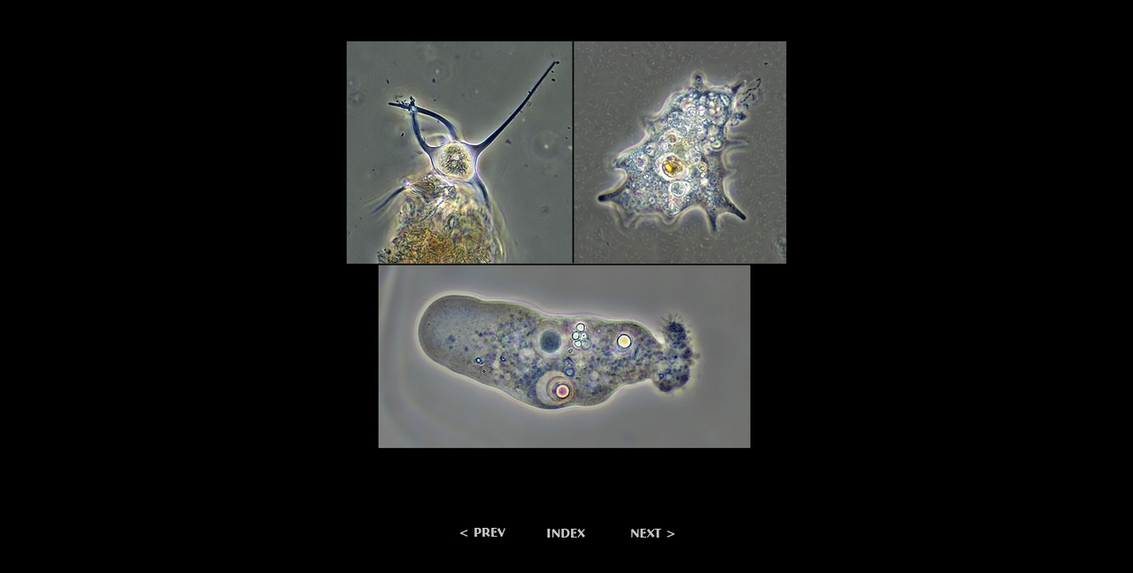

--- FILE ---
content_type: text/html
request_url: https://krebsmicro.com/webgal3/File107.html
body_size: 296
content:
<style type="text/css">
<!--
.pagetitle {
  font-family: Verdana, Arial, Helvetica, sans-serif;
  font-size: 14pt;
  color: #000000;
  font-weight: bold;
}
.thumbtitle {
  font-family: Verdana, Arial, Helvetica, sans-serif;
  font-size: 10pt;
  color: #000000;
}
.imagetitle {
  font-family: Verdana, Arial, Helvetica, sans-serif;
  font-size: 10pt;
  color: #000000;
}
.navigation {
  font-family: Verdana, Arial, Helvetica, sans-serif;
  font-size: 10pt;
  color: #000000;
  font-weight: bold;
}
-->
</style>
<html>
</head>
<body bgcolor="#000000">
<center>
  <span class="pagetitle"></span>
  <br><br>
  <table border="0" cellspacing="0" cellpadding="0">
    <tr><td align="center">
      <img src="File107.jpg" alt="File107" width="502" height="502" border="0">
    </td></tr>
    <tr><td align="center">
      <br><span class="imagetitle"></span>
    </td></tr>
  </table>
  <br>
<!-- begin navigation table -->
<table><tr>
  <td width="90" class="navigation">
    <a href="File106.html"><img src="new1_prev.png" border="0" alt="[Prev]"></a>
  </td>
  <td width="90" class="navigation">
    <a href="index.html"><img src="new1_index.png" border="0" alt="[Index]"></a>
  </td>
  <td width="90" class="navigation">
    <a href="File108.html"><img src="new1_next.png" border="0" alt="[Next]"></a>
  </td>
</tr></table>
<!-- end navigation table -->
<br>
</center>
</body>
</html>
